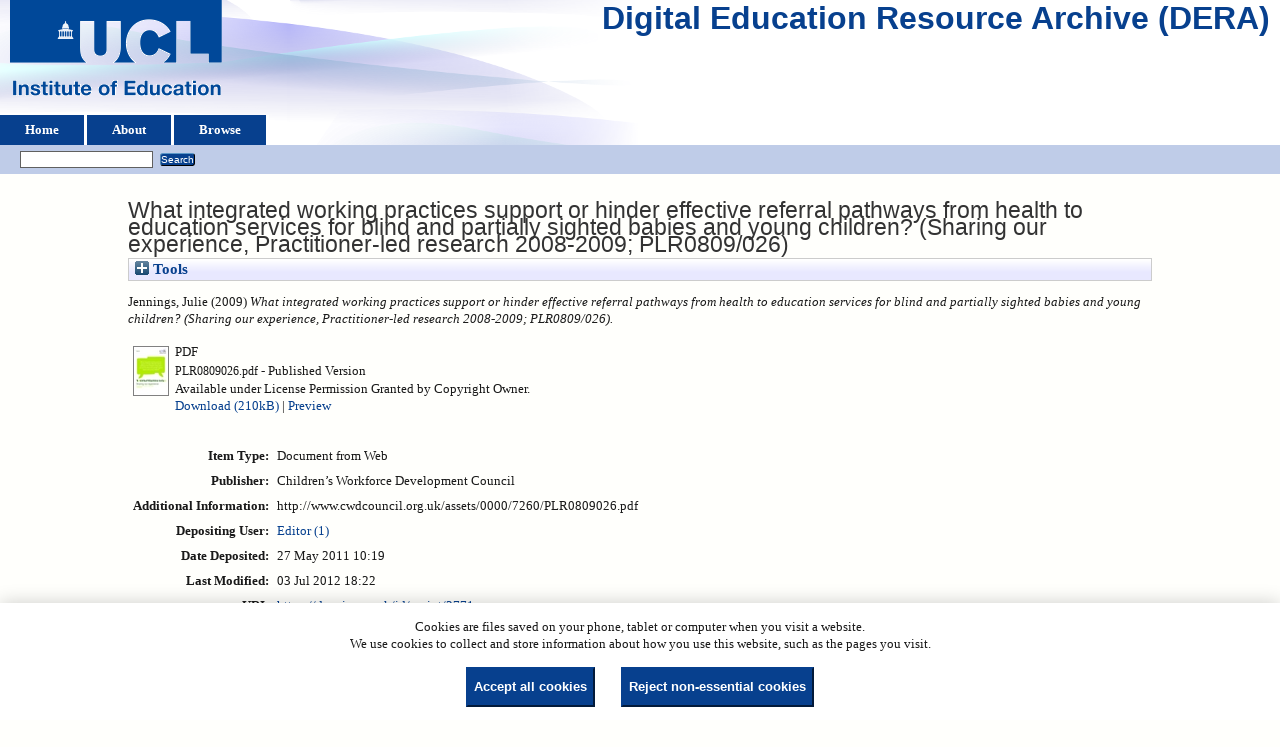

--- FILE ---
content_type: text/html; charset=utf-8
request_url: https://dera.ioe.ac.uk/id/eprint/2771/
body_size: 36628
content:
<!DOCTYPE html>
<html xmlns="http://www.w3.org/1999/xhtml">
  <head>
    <title> What integrated working practices support or hinder effective referral pathways from health to education services for blind and partially sighted babies and young children? (Sharing our experience, Practitioner-led research 2008-2009; PLR0809/026)  - Digital Education Resource Archive (DERA)</title>
    <link rel="icon" href="/favicon.ico" type="image/x-icon" />
    <link rel="shortcut icon" href="/favicon.ico" type="image/x-icon" />
    <meta name="eprints.eprintid" content="2771" />
<meta name="eprints.rev_number" content="14" />
<meta name="eprints.eprint_status" content="archive" />
<meta content="7" name="eprints.userid" />
<meta content="disk0/00/00/27/71" name="eprints.dir" />
<meta name="eprints.datestamp" content="2011-05-27 10:19:13" />
<meta content="2012-07-03 18:22:32" name="eprints.lastmod" />
<meta content="2011-05-27 10:19:12" name="eprints.status_changed" />
<meta content="web_document" name="eprints.type" />
<meta content="show" name="eprints.metadata_visibility" />
<meta content="Jennings, Julie" name="eprints.creators_name" />
<meta name="eprints.title" content="What integrated working practices support or hinder effective referral pathways from health to education services for blind and partially sighted babies and young children? (Sharing our experience, Practitioner-led research 2008-2009; PLR0809/026)" />
<meta name="eprints.ispublished" content="pub" />
<meta name="eprints.note" content="http://www.cwdcouncil.org.uk/assets/0000/7260/PLR0809026.pdf" />
<meta content="Evidence indicates that young children and parents benefit from receiving specialist visual impairment (VI) education service support from an early stage following identification of a child’s sight condition. Early referral is key to this. Although there are screening protocols for some very specific eye conditions, such as retinopathy of prematurity, there is no vision equivalent to Universal Newborn Hearing Screening with its related referral guidance.

The aims of the research were to identify the pathways for referring blind and partially sighted babies and children from Health to Education; and explore models of effective practice in three VI services, i.e. one inner city authority in the east, one rural authority in the west, and a consortium from the south. The first stage of the research was a literature review in order to identify the pathways for referring blind and partially sighted babies and children from Health to Education.

The second part of the study sought to address the second aim: to identify models of good practice in a small sample of local authorities and where there were delays in referring from Health to Education to understand the reasons for these delays.

As a result of the study, it is recommended that key factors should be in place to support integrated working practices between Health and Education to facilitate effective referral procedures. These factors should include:
• an embedded Early Support or a Team around the Child approach;
• established multi-agency groups with a focus on visual impairment;
• the appointment of a paediatric ophthalmologist to lead on children's issues;
• attendance by VI service staff or ECLO at paediatric eye clinics;
• incorporating hearing and vision services into LA sensory support services.

These should be set out in written agreed protocols between LA education services and Health." name="eprints.abstract" />
<meta name="eprints.date" content="2009" />
<meta name="eprints.date_type" content="published" />
<meta name="eprints.publisher" content="Children’s Workforce Development Council" />
<meta content="public" name="eprints.full_text_status" />
<meta content="http://www.cwdcouncil.org.uk/" name="eprints.related_url_url" />
<meta name="eprints.related_url_type" content="org" />
<meta content="?url_ver=Z39.88-2004&amp;rft_val_fmt=info%3Aofi%2Ffmt%3Akev%3Amtx%3Adc&amp;rft.title=What+integrated+working+practices+support+or+hinder+effective+referral+pathways+from+health+to+education+services+for+blind+and+partially+sighted+babies+and+young+children%3F+(Sharing+our+experience%2C+Practitioner-led+research+2008-2009%3B+PLR0809%2F026)&amp;rft.creator=Jennings%2C+Julie&amp;rft.description=Evidence+indicates+that+young+children+and+parents+benefit+from+receiving+specialist+visual+impairment+(VI)+education+service+support+from+an+early+stage+following+identification+of+a+child%E2%80%99s+sight+condition.+Early+referral+is+key+to+this.+Although+there+are+screening+protocols+for+some+very+specific+eye+conditions%2C+such+as+retinopathy+of+prematurity%2C+there+is+no+vision+equivalent+to+Universal+Newborn+Hearing+Screening+with+its+related+referral+guidance.%0D%0A%0D%0AThe+aims+of+the+research+were+to+identify+the+pathways+for+referring+blind+and+partially+sighted+babies+and+children+from+Health+to+Education%3B+and+explore+models+of+effective+practice+in+three+VI+services%2C+i.e.+one+inner+city+authority+in+the+east%2C+one+rural+authority+in+the+west%2C+and+a+consortium+from+the+south.+The+first+stage+of+the+research+was+a+literature+review+in+order+to+identify+the+pathways+for+referring+blind+and+partially+sighted+babies+and+children+from+Health+to+Education.%0D%0A%0D%0AThe+second+part+of+the+study+sought+to+address+the+second+aim%3A+to+identify+models+of+good+practice+in+a+small+sample+of+local+authorities+and+where+there+were+delays+in+referring+from+Health+to+Education+to+understand+the+reasons+for+these+delays.%0D%0A%0D%0AAs+a+result+of+the+study%2C+it+is+recommended+that+key+factors+should+be+in+place+to+support+integrated+working+practices+between+Health+and+Education+to+facilitate+effective+referral+procedures.+These+factors+should+include%3A%0D%0A%E2%80%A2+an+embedded+Early+Support+or+a+Team+around+the+Child+approach%3B%0D%0A%E2%80%A2+established+multi-agency+groups+with+a+focus+on+visual+impairment%3B%0D%0A%E2%80%A2+the+appointment+of+a+paediatric+ophthalmologist+to+lead+on+children's+issues%3B%0D%0A%E2%80%A2+attendance+by+VI+service+staff+or+ECLO+at+paediatric+eye+clinics%3B%0D%0A%E2%80%A2+incorporating+hearing+and+vision+services+into+LA+sensory+support+services.%0D%0A%0D%0AThese+should+be+set+out+in+written+agreed+protocols+between+LA+education+services+and+Health.&amp;rft.publisher=Children%E2%80%99s+Workforce+Development+Council&amp;rft.date=2009&amp;rft.type=Document+from+Web&amp;rft.type=NonPeerReviewed&amp;rft.format=application%2Fpdf&amp;rft.identifier=http%3A%2F%2Fdera.ioe.ac.uk%2F2771%2F1%2FPLR0809026.pdf&amp;rft.identifier=++Jennings%2C+Julie++(2009)+What+integrated+working+practices+support+or+hinder+effective+referral+pathways+from+health+to+education+services+for+blind+and+partially+sighted+babies+and+young+children%3F+(Sharing+our+experience%2C+Practitioner-led+research+2008-2009%3B+PLR0809%2F026).+++++++++++&amp;rft.relation=http%3A%2F%2Fdera.ioe.ac.uk%2F2771%2F" name="eprints.coins" />
<meta content="cwdc" name="eprints.organisations" />
<meta content="offpubs" name="eprints.subcoll" />
<meta content="http://dera.ioe.ac.uk/3611/" name="eprints.rights_link" />
<meta name="eprints.unique_identifier" content="PLR0809/026" />
<meta name="eprints.citation" content="  Jennings, Julie  (2009) What integrated working practices support or hinder effective referral pathways from health to education services for blind and partially sighted babies and young children? (Sharing our experience, Practitioner-led research 2008-2009; PLR0809/026).           " />
<meta name="eprints.document_url" content="https://dera.ioe.ac.uk/id/eprint/2771/1/PLR0809026.pdf" />
<link href="http://purl.org/DC/elements/1.0/" rel="schema.DC" />
<meta name="DC.relation" content="https://dera.ioe.ac.uk/id/eprint/2771/" />
<meta name="DC.title" content="What integrated working practices support or hinder effective referral pathways from health to education services for blind and partially sighted babies and young children? (Sharing our experience, Practitioner-led research 2008-2009; PLR0809/026)" />
<meta content="Jennings, Julie" name="DC.creator" />
<meta content="Evidence indicates that young children and parents benefit from receiving specialist visual impairment (VI) education service support from an early stage following identification of a child’s sight condition. Early referral is key to this. Although there are screening protocols for some very specific eye conditions, such as retinopathy of prematurity, there is no vision equivalent to Universal Newborn Hearing Screening with its related referral guidance.

The aims of the research were to identify the pathways for referring blind and partially sighted babies and children from Health to Education; and explore models of effective practice in three VI services, i.e. one inner city authority in the east, one rural authority in the west, and a consortium from the south. The first stage of the research was a literature review in order to identify the pathways for referring blind and partially sighted babies and children from Health to Education.

The second part of the study sought to address the second aim: to identify models of good practice in a small sample of local authorities and where there were delays in referring from Health to Education to understand the reasons for these delays.

As a result of the study, it is recommended that key factors should be in place to support integrated working practices between Health and Education to facilitate effective referral procedures. These factors should include:
• an embedded Early Support or a Team around the Child approach;
• established multi-agency groups with a focus on visual impairment;
• the appointment of a paediatric ophthalmologist to lead on children's issues;
• attendance by VI service staff or ECLO at paediatric eye clinics;
• incorporating hearing and vision services into LA sensory support services.

These should be set out in written agreed protocols between LA education services and Health." name="DC.description" />
<meta content="Children’s Workforce Development Council" name="DC.publisher" />
<meta content="2009" name="DC.date" />
<meta name="DC.type" content="Document from Web" />
<meta content="NonPeerReviewed" name="DC.type" />
<meta name="DC.format" content="application/pdf" />
<meta content="en" name="DC.language" />
<meta name="DC.rights" content="perm_owner" />
<meta name="DC.identifier" content="https://dera.ioe.ac.uk/id/eprint/2771/1/PLR0809026.pdf" />
<meta content="  Jennings, Julie  (2009) What integrated working practices support or hinder effective referral pathways from health to education services for blind and partially sighted babies and young children? (Sharing our experience, Practitioner-led research 2008-2009; PLR0809/026).           " name="DC.identifier" />
<!-- Highwire Press meta tags -->
<meta name="citation_title" content="What integrated working practices support or hinder effective referral pathways from health to education services for blind and partially sighted babies and young children? (Sharing our experience, Practitioner-led research 2008-2009; PLR0809/026)" />
<meta name="citation_author" content="Jennings, Julie" />
<meta content="2009" name="citation_publication_date" />
<meta content="2011/05/27" name="citation_online_date" />
<meta name="citation_pdf_url" content="https://dera.ioe.ac.uk/id/eprint/2771/1/PLR0809026.pdf" />
<meta name="citation_date" content="2009" />
<meta name="citation_cover_date" content="2009" />
<meta content="Children’s Workforce Development Council" name="citation_publisher" />
<meta content="Evidence indicates that young children and parents benefit from receiving specialist visual impairment (VI) education service support from an early stage following identification of a child’s sight condition. Early referral is key to this. Although there are screening protocols for some very specific eye conditions, such as retinopathy of prematurity, there is no vision equivalent to Universal Newborn Hearing Screening with its related referral guidance.

The aims of the research were to identify the pathways for referring blind and partially sighted babies and children from Health to Education; and explore models of effective practice in three VI services, i.e. one inner city authority in the east, one rural authority in the west, and a consortium from the south. The first stage of the research was a literature review in order to identify the pathways for referring blind and partially sighted babies and children from Health to Education.

The second part of the study sought to address the second aim: to identify models of good practice in a small sample of local authorities and where there were delays in referring from Health to Education to understand the reasons for these delays.

As a result of the study, it is recommended that key factors should be in place to support integrated working practices between Health and Education to facilitate effective referral procedures. These factors should include:
• an embedded Early Support or a Team around the Child approach;
• established multi-agency groups with a focus on visual impairment;
• the appointment of a paediatric ophthalmologist to lead on children's issues;
• attendance by VI service staff or ECLO at paediatric eye clinics;
• incorporating hearing and vision services into LA sensory support services.

These should be set out in written agreed protocols between LA education services and Health." name="citation_abstract" />
<meta content="en" name="citation_language" />
<!-- PRISM meta tags -->
<link href="https://www.w3.org/submissions/2020/SUBM-prism-20200910/" rel="schema.prism" />
<meta content="2011-05-27T10:19:13" name="prism.dateReceived" />
<meta name="prism.modificationDate" content="2012-07-03T18:22:32" />
<link rel="canonical" href="https://dera.ioe.ac.uk/id/eprint/2771/" />
<link href="https://dera.ioe.ac.uk/cgi/export/eprint/2771/EndNote/ucl_ioe-eprint-2771.enw" rel="alternate" type="text/plain; charset=utf-8" title="EndNote" />
<link rel="alternate" href="https://dera.ioe.ac.uk/cgi/export/eprint/2771/MODS/ucl_ioe-eprint-2771.xml" title="MODS" type="text/xml; charset=utf-8" />
<link title="RDF+XML" type="application/rdf+xml" rel="alternate" href="https://dera.ioe.ac.uk/cgi/export/eprint/2771/RDFXML/ucl_ioe-eprint-2771.rdf" />
<link href="https://dera.ioe.ac.uk/cgi/export/eprint/2771/ContextObject/ucl_ioe-eprint-2771.xml" rel="alternate" type="text/xml; charset=utf-8" title="OpenURL ContextObject" />
<link rel="alternate" href="https://dera.ioe.ac.uk/cgi/export/eprint/2771/BibTeX/ucl_ioe-eprint-2771.bib" title="BibTeX" type="text/plain; charset=utf-8" />
<link rel="alternate" href="https://dera.ioe.ac.uk/cgi/export/eprint/2771/Atom/ucl_ioe-eprint-2771.xml" title="Atom" type="application/atom+xml;charset=utf-8" />
<link href="https://dera.ioe.ac.uk/cgi/export/eprint/2771/Refer/ucl_ioe-eprint-2771.refer" rel="alternate" type="text/plain" title="Refer" />
<link href="https://dera.ioe.ac.uk/cgi/export/eprint/2771/RDFNT/ucl_ioe-eprint-2771.nt" rel="alternate" type="text/plain" title="RDF+N-Triples" />
<link rel="alternate" href="https://dera.ioe.ac.uk/cgi/export/eprint/2771/RefWorks/ucl_ioe-eprint-2771.ref" title="RefWorks" type="text/plain" />
<link type="text/html; charset=utf-8" title="HTML Citation" href="https://dera.ioe.ac.uk/cgi/export/eprint/2771/HTML/ucl_ioe-eprint-2771.html" rel="alternate" />
<link rel="alternate" href="https://dera.ioe.ac.uk/cgi/export/eprint/2771/Text/ucl_ioe-eprint-2771.txt" title="ASCII Citation" type="text/plain; charset=utf-8" />
<link title="EP3 XML" type="application/vnd.eprints.data+xml; charset=utf-8" rel="alternate" href="https://dera.ioe.ac.uk/cgi/export/eprint/2771/XML/ucl_ioe-eprint-2771.xml" />
<link title="JSON" type="application/json; charset=utf-8" rel="alternate" href="https://dera.ioe.ac.uk/cgi/export/eprint/2771/JSON/ucl_ioe-eprint-2771.js" />
<link href="https://dera.ioe.ac.uk/cgi/export/eprint/2771/RIS/ucl_ioe-eprint-2771.ris" rel="alternate" type="text/plain" title="Reference Manager" />
<link href="https://dera.ioe.ac.uk/cgi/export/eprint/2771/DIDL/ucl_ioe-eprint-2771.xml" rel="alternate" type="text/xml; charset=utf-8" title="MPEG-21 DIDL" />
<link title="Simple Metadata" type="text/plain; charset=utf-8" rel="alternate" href="https://dera.ioe.ac.uk/cgi/export/eprint/2771/Simple/ucl_ioe-eprint-2771.txt" />
<link type="text/xml; charset=utf-8" title="METS" href="https://dera.ioe.ac.uk/cgi/export/eprint/2771/METS/ucl_ioe-eprint-2771.xml" rel="alternate" />
<link title="Multiline CSV" type="text/csv; charset=utf-8" rel="alternate" href="https://dera.ioe.ac.uk/cgi/export/eprint/2771/CSV/ucl_ioe-eprint-2771.csv" />
<link href="https://dera.ioe.ac.uk/cgi/export/eprint/2771/RDFN3/ucl_ioe-eprint-2771.n3" rel="alternate" type="text/n3" title="RDF+N3" />
<link title="OpenURL ContextObject in Span" type="text/plain; charset=utf-8" rel="alternate" href="https://dera.ioe.ac.uk/cgi/export/eprint/2771/COinS/ucl_ioe-eprint-2771.txt" />
<link title="Dublin Core" type="text/plain; charset=utf-8" rel="alternate" href="https://dera.ioe.ac.uk/cgi/export/eprint/2771/DC/ucl_ioe-eprint-2771.txt" />
<link rel="Top" href="https://dera.ioe.ac.uk/" />
    <link href="https://dera.ioe.ac.uk/sword-app/servicedocument" rel="Sword" />
    <link href="https://dera.ioe.ac.uk/id/contents" rel="SwordDeposit" />
    <link type="text/html" href="https://dera.ioe.ac.uk/cgi/search" rel="Search" />
    <link rel="Search" title="Digital Education Resource Archive (DERA)" type="application/opensearchdescription+xml" href="https://dera.ioe.ac.uk/cgi/opensearchdescription" />
    <script type="text/javascript">
// <![CDATA[
var eprints_http_root = "https://dera.ioe.ac.uk";
var eprints_http_cgiroot = "https://dera.ioe.ac.uk/cgi";
var eprints_oai_archive_id = "dera.ioe.ac.uk";
var eprints_logged_in = false;
var eprints_logged_in_userid = 0; 
var eprints_logged_in_username = ""; 
var eprints_logged_in_usertype = ""; 
var eprints_lang_id = "en";
// ]]></script>
    <style type="text/css">.ep_logged_in { display: none }</style>
    <link href="/style/auto-3.4.5.css?1757690745" type="text/css" rel="stylesheet" />
    <script type="text/javascript" src="/javascript/auto-3.4.5.js?1758210069">
//padder
</script>
    <!--[if lte IE 6]>
        <link rel="stylesheet" type="text/css" href="/style/ie6.css" />
   <![endif]-->
    <meta name="Generator" content="EPrints 3.4.5" />
    <meta http-equiv="Content-Type" content="text/html; charset=UTF-8" />
    <meta content="en" http-equiv="Content-Language" />
    
  </head>
  <body>
    
  <div class="ep_tm_header ep_noprint" id="ep_tm_header">
      <div class="ep_tm_site_logo">
        <a href="https://dera.ioe.ac.uk/" title="Digital Education Resource Archive (DERA)">
          <img alt="Digital Education Resource Archive (DERA)" src="/images/ucllogo.png" />
        </a>
      </div>
      <div><a class="ep_tm_archivetitle" href="https://dera.ioe.ac.uk/">Digital Education Resource Archive (DERA)</a></div>

<!--
    <div class="ep_tm_header ep_noprint" id="ep_tm_header">
      <div class="ep_tm_site_logo">
        <a href="{$config{frontpage}}" title="{phrase('archive_name')}">
          <img alt="{phrase('archive_name')}" src="{$config{rel_path}}{$config{site_logo}}"/>
        </a>
      </div>
-->
      <ul class="ep_tm_menu">
        <li>
          <a href="https://dera.ioe.ac.uk">
            Home
          </a>
        </li>
        <li>
          <a href="https://dera.ioe.ac.uk/information.html">
            About
          </a>
        </li>
        <li>
          <a href="https://dera.ioe.ac.uk/view/" menu="ep_tm_menu_browse">
            Browse
          </a>
          <ul id="ep_tm_menu_browse" style="display:none;">
            <li>
              <a href="https://dera.ioe.ac.uk/view/year/">
                Browse by 
                Year
              </a>
            </li>
          <li>
              <a href="https://dera.ioe.ac.uk/view/organisations/">
                Browse by 
                Organisations
              </a>
            </li>
<!--            <li>
              <a href="{$config{http_url}}/view/subjects/">
                <epc:phrase ref="bin/generate_views:indextitleprefix"/>
                <epc:phrase ref="viewname_eprint_subjects"/>
              </a>
            </li>
            <li>
              <a href="{$config{http_url}}/view/divisions/">
                <epc:phrase ref="bin/generate_views:indextitleprefix"/>
                <epc:phrase ref="viewname_eprint_divisions"/>
              </a>
            </li>
            <li>
              <a href="{$config{http_url}}/view/creators/">
                <epc:phrase ref="bin/generate_views:indextitleprefix"/>
                <epc:phrase ref="viewname_eprint_creators"/>
              </a>
            </li>
-->
          </ul>
        </li>
      </ul>
      <table class="ep_tm_searchbar">
        <tr>
          <td align="left">
            <ul class="ep_tm_key_tools" id="ep_tm_menu_tools"><li class="ep_tm_key_tools_item"><a href="/cgi/users/home" class="ep_tm_key_tools_item_link"></a></li></ul>
          </td>
          <td align="right" style="white-space: nowrap">
            
            <form method="get" accept-charset="utf-8" action="https://dera.ioe.ac.uk/cgi/facet/simple2" style="display:inline">
              <input class="ep_tm_searchbarbox" size="20" type="text" name="q" />
              <input class="ep_tm_searchbarbutton" value="Search" type="submit" name="_action_search" />
              <input type="hidden" name="_action_search" value="Search" />
              <input type="hidden" name="_order" value="bytitle" />
              <input type="hidden" name="basic_srchtype" value="ALL" />
              <input type="hidden" name="_satisfyall" value="ALL" />
            </form>
          </td>
        </tr>
      </table>
    </div>
    <div>
      <div class="ep_tm_page_content">
        <h1 class="ep_tm_pagetitle">
          

What integrated working practices support or hinder effective referral pathways from health to education services for blind and partially sighted babies and young children? (Sharing our experience, Practitioner-led research 2008-2009; PLR0809/026)


        </h1>
        <div class="ep_summary_content"><div class="ep_summary_content_top"><div class="ep_summary_box ep_plugin_summary_box_tools" id="ep_summary_box_1"><div class="ep_summary_box_title"><div class="ep_no_js">Tools</div><div id="ep_summary_box_1_colbar" class="ep_only_js" style="display: none"><a class="ep_box_collapse_link" href="#" onclick="EPJS_blur(event); EPJS_toggleSlideScroll('ep_summary_box_1_content',true,'ep_summary_box_1');EPJS_toggle('ep_summary_box_1_colbar',true);EPJS_toggle('ep_summary_box_1_bar',false);return false"><img border="0" alt="-" src="/style/images/minus.png" /> Tools</a></div><div class="ep_only_js" id="ep_summary_box_1_bar"><a onclick="EPJS_blur(event); EPJS_toggleSlideScroll('ep_summary_box_1_content',false,'ep_summary_box_1');EPJS_toggle('ep_summary_box_1_colbar',false);EPJS_toggle('ep_summary_box_1_bar',true);return false" href="#" class="ep_box_collapse_link"><img src="/style/images/plus.png" alt="+" border="0" /> Tools</a></div></div><div id="ep_summary_box_1_content" class="ep_summary_box_body" style="display: none"><div id="ep_summary_box_1_content_inner"><div class="ep_block" style="margin-bottom: 1em"><form method="get" accept-charset="utf-8" action="https://dera.ioe.ac.uk/cgi/export_redirect">
  <input value="2771" name="eprintid" type="hidden" id="eprintid" />
  <select name="format" aria-labelledby="box_tools_export_button">
    <option value="DC">Dublin Core</option>
    <option value="COinS">OpenURL ContextObject in Span</option>
    <option value="RDFN3">RDF+N3</option>
    <option value="CSV">Multiline CSV</option>
    <option value="METS">METS</option>
    <option value="DIDL">MPEG-21 DIDL</option>
    <option value="RIS">Reference Manager</option>
    <option value="JSON">JSON</option>
    <option value="Simple">Simple Metadata</option>
    <option value="XML">EP3 XML</option>
    <option value="RefWorks">RefWorks</option>
    <option value="RDFNT">RDF+N-Triples</option>
    <option value="HTML">HTML Citation</option>
    <option value="Text">ASCII Citation</option>
    <option value="Atom">Atom</option>
    <option value="Refer">Refer</option>
    <option value="BibTeX">BibTeX</option>
    <option value="EndNote">EndNote</option>
    <option value="MODS">MODS</option>
    <option value="RDFXML">RDF+XML</option>
    <option value="ContextObject">OpenURL ContextObject</option>
  </select>
  <input class="ep_form_action_button" type="submit" id="box_tools_export_button" value="Export" />
</form></div><div class="addtoany_share_buttons"><a href="https://www.addtoany.com/share?linkurl=https://dera.ioe.ac.uk/id/eprint/2771&amp;title=What integrated working practices support or hinder effective referral pathways from health to education services for blind and partially sighted babies and young children? (Sharing our experience, Practitioner-led research 2008-2009; PLR0809/026)" target="_blank"><img class="ep_form_action_button" src="/images/shareicon/a2a.svg" alt="Add to Any" /></a><a target="_blank" href="https://www.addtoany.com/add_to/twitter?linkurl=https://dera.ioe.ac.uk/id/eprint/2771&amp;linkname=What integrated working practices support or hinder effective referral pathways from health to education services for blind and partially sighted babies and young children? (Sharing our experience, Practitioner-led research 2008-2009; PLR0809/026)"><img src="/images/shareicon/twitter.svg" alt="Add to Twitter" class="ep_form_action_button" /></a><a target="_blank" href="https://www.addtoany.com/add_to/facebook?linkurl=https://dera.ioe.ac.uk/id/eprint/2771&amp;linkname=What integrated working practices support or hinder effective referral pathways from health to education services for blind and partially sighted babies and young children? (Sharing our experience, Practitioner-led research 2008-2009; PLR0809/026)"><img class="ep_form_action_button" alt="Add to Facebook" src="/images/shareicon/facebook.svg" /></a><a href="https://www.addtoany.com/add_to/linkedin?linkurl=https://dera.ioe.ac.uk/id/eprint/2771&amp;linkname=What integrated working practices support or hinder effective referral pathways from health to education services for blind and partially sighted babies and young children? (Sharing our experience, Practitioner-led research 2008-2009; PLR0809/026)" target="_blank"><img class="ep_form_action_button" alt="Add to Linkedin" src="/images/shareicon/linkedin.svg" /></a><a href="https://www.addtoany.com/add_to/pinterest?linkurl=https://dera.ioe.ac.uk/id/eprint/2771&amp;linkname=What integrated working practices support or hinder effective referral pathways from health to education services for blind and partially sighted babies and young children? (Sharing our experience, Practitioner-led research 2008-2009; PLR0809/026)" target="_blank"><img alt="Add to Pinterest" src="/images/shareicon/pinterest.svg" class="ep_form_action_button" /></a><a target="_blank" href="https://www.addtoany.com/add_to/email?linkurl=https://dera.ioe.ac.uk/id/eprint/2771&amp;linkname=What integrated working practices support or hinder effective referral pathways from health to education services for blind and partially sighted babies and young children? (Sharing our experience, Practitioner-led research 2008-2009; PLR0809/026)"><img class="ep_form_action_button" alt="Add to Email" src="/images/shareicon/email.svg" /></a></div></div></div></div></div><div class="ep_summary_content_left"></div><div class="ep_summary_content_right"></div><div class="ep_summary_content_main">

  <p style="margin-bottom: 1em">
    


    <span class="person_name">Jennings, Julie</span>
  

(2009)

<em>What integrated working practices support or hinder effective referral pathways from health to education services for blind and partially sighted babies and young children? (Sharing our experience, Practitioner-led research 2008-2009; PLR0809/026).</em>

   <when test="type = 'web_document'">
       
   </when>





  



<span class="Z3988" title="?url_ver=Z39.88-2004&amp;rft_val_fmt=info%3Aofi%2Ffmt%3Akev%3Amtx%3Adc&amp;rft.title=What+integrated+working+practices+support+or+hinder+effective+referral+pathways+from+health+to+education+services+for+blind+and+partially+sighted+babies+and+young+children%3F+(Sharing+our+experience%2C+Practitioner-led+research+2008-2009%3B+PLR0809%2F026)&amp;rft.creator=Jennings%2C+Julie&amp;rft.description=Evidence+indicates+that+young+children+and+parents+benefit+from+receiving+specialist+visual+impairment+(VI)+education+service+support+from+an+early+stage+following+identification+of+a+child%E2%80%99s+sight+condition.+Early+referral+is+key+to+this.+Although+there+are+screening+protocols+for+some+very+specific+eye+conditions%2C+such+as+retinopathy+of+prematurity%2C+there+is+no+vision+equivalent+to+Universal+Newborn+Hearing+Screening+with+its+related+referral+guidance.%0D%0A%0D%0AThe+aims+of+the+research+were+to+identify+the+pathways+for+referring+blind+and+partially+sighted+babies+and+children+from+Health+to+Education%3B+and+explore+models+of+effective+practice+in+three+VI+services%2C+i.e.+one+inner+city+authority+in+the+east%2C+one+rural+authority+in+the+west%2C+and+a+consortium+from+the+south.+The+first+stage+of+the+research+was+a+literature+review+in+order+to+identify+the+pathways+for+referring+blind+and+partially+sighted+babies+and+children+from+Health+to+Education.%0D%0A%0D%0AThe+second+part+of+the+study+sought+to+address+the+second+aim%3A+to+identify+models+of+good+practice+in+a+small+sample+of+local+authorities+and+where+there+were+delays+in+referring+from+Health+to+Education+to+understand+the+reasons+for+these+delays.%0D%0A%0D%0AAs+a+result+of+the+study%2C+it+is+recommended+that+key+factors+should+be+in+place+to+support+integrated+working+practices+between+Health+and+Education+to+facilitate+effective+referral+procedures.+These+factors+should+include%3A%0D%0A%E2%80%A2+an+embedded+Early+Support+or+a+Team+around+the+Child+approach%3B%0D%0A%E2%80%A2+established+multi-agency+groups+with+a+focus+on+visual+impairment%3B%0D%0A%E2%80%A2+the+appointment+of+a+paediatric+ophthalmologist+to+lead+on+children's+issues%3B%0D%0A%E2%80%A2+attendance+by+VI+service+staff+or+ECLO+at+paediatric+eye+clinics%3B%0D%0A%E2%80%A2+incorporating+hearing+and+vision+services+into+LA+sensory+support+services.%0D%0A%0D%0AThese+should+be+set+out+in+written+agreed+protocols+between+LA+education+services+and+Health.&amp;rft.publisher=Children%E2%80%99s+Workforce+Development+Council&amp;rft.date=2009&amp;rft.type=Document+from+Web&amp;rft.type=NonPeerReviewed&amp;rft.format=application%2Fpdf&amp;rft.identifier=http%3A%2F%2Fdera.ioe.ac.uk%2F2771%2F1%2FPLR0809026.pdf&amp;rft.identifier=++Jennings%2C+Julie++(2009)+What+integrated+working+practices+support+or+hinder+effective+referral+pathways+from+health+to+education+services+for+blind+and+partially+sighted+babies+and+young+children%3F+(Sharing+our+experience%2C+Practitioner-led+research+2008-2009%3B+PLR0809%2F026).+++++++++++&amp;rft.relation=http%3A%2F%2Fdera.ioe.ac.uk%2F2771%2F"></span>



  </p>

  

  

    
  
    
      
      <table>
        
          <tr>
            <td valign="top" align="right"><a class="ep_document_link" href="https://dera.ioe.ac.uk/id/eprint/2771/1/PLR0809026.pdf" onfocus="EPJS_ShowPreview( event, 'doc_preview_3331', 'right' );" onmouseover="EPJS_ShowPreview( event, 'doc_preview_3331', 'right' );" onblur="EPJS_HidePreview( event, 'doc_preview_3331', 'right' );" onmouseout="EPJS_HidePreview( event, 'doc_preview_3331', 'right' );"><img class="ep_doc_icon" src="https://dera.ioe.ac.uk/2771/1.hassmallThumbnailVersion/PLR0809026.pdf" alt="[thumbnail of PLR0809026.pdf]" border="0" /></a><div id="doc_preview_3331" class="ep_preview"><div><div><span><img border="0" class="ep_preview_image" src="https://dera.ioe.ac.uk/2771/1.haspreviewThumbnailVersion/PLR0809026.pdf" alt="" id="doc_preview_3331_img" /><div class="ep_preview_title">Preview</div></span></div></div></div></td>
            <td valign="top">
              

<!-- document citation -->

<span class="ep_document_citation">
<span class="document_format">PDF</span>
<br /><span class="document_filename">PLR0809026.pdf</span>

 - Published Version


  <br />Available under License Permission Granted by Copyright Owner.

</span>

<br />
              <a href="https://dera.ioe.ac.uk/id/eprint/2771/1/PLR0809026.pdf" onclick="_gaq.push(['_trackEvent', 'Documents', 'Downloaded', 'Document from Web - PDF', 'What integrated working practices support or hinder effective referral pathways from health to education services for blind and partially sighted babies and young children? (Sharing our experience, Practitioner-led research 2008-2009; PLR0809/026) (https://dera.ioe.ac.uk/id/eprint/2771)' ]);">Download (210kB)</a>
              
        
        | <a href="https://dera.ioe.ac.uk/2771/1.haslightboxThumbnailVersion/PLR0809026.pdf" rel="lightbox[docs] nofollow" title="   PDF &lt;https://dera.ioe.ac.uk/id/eprint/2771/1/PLR0809026.pdf&gt; 
PLR0809026.pdf   - Published Version   
Available under License Permission Granted by Copyright Owner.   ">Preview</a>
        
        
              
  
              <ul>
              
              </ul>
            </td>
          </tr>
        
      </table>
    

  

  

  <!-- Remove abstract - UCLIOE-12 -->
  <!--<epc:if test="abstract">
    <h2><epc:phrase ref="eprint_fieldname_abstract"/></h2>
    <p style="text-align: left; margin: 1em auto 0em auto"><epc:print expr="abstract" /></p>
  </epc:if>-->

  <table style="margin-bottom: 1em; margin-top: 1em;" cellpadding="3">
    <tr>
      <th align="right">Item Type:</th>
      <td>
        Document from Web
        
        
        
      </td>
    </tr>
    
    
      
    
      
        <tr>
          <th align="right">Publisher:</th>
          <td valign="top">Children’s Workforce Development Council</td>
        </tr>
      
    
      
    
      
    
      
        <tr>
          <th align="right">Additional Information:</th>
          <td valign="top">http://www.cwdcouncil.org.uk/assets/0000/7260/PLR0809026.pdf</td>
        </tr>
      
    
      
    
      
    
      
        <tr>
          <th align="right">Depositing User:</th>
          <td valign="top">

<a href="https://dera.ioe.ac.uk/cgi/users/home?screen=User::View&amp;userid=7"><span class="ep_name_citation"><span class="person_name">Editor (1)</span></span></a>

</td>
        </tr>
      
    
      
        <tr>
          <th align="right">Date Deposited:</th>
          <td valign="top">27 May 2011 10:19</td>
        </tr>
      
    
      
        <tr>
          <th align="right">Last Modified:</th>
          <td valign="top">03 Jul 2012 18:22</td>
        </tr>
      
    
    <tr>
      <th align="right">URI:</th>
      <td valign="top"><a href="https://dera.ioe.ac.uk/id/eprint/2771">https://dera.ioe.ac.uk/id/eprint/2771</a></td>
    </tr>
  </table>

  
  

      
    <table class="ep_summary_page_actions">
    
      <tr>
        <td><a href="/cgi/users/home?screen=EPrint%3A%3AView&amp;eprintid=2771"><img role="button" src="/style/images/action_view.png" alt="View Item" class="ep_form_action_icon" /></a></td>
        <td>View Item</td>
      </tr>
    
    </table>
  







</div><div class="ep_summary_content_bottom"></div><div class="ep_summary_content_after"></div></div><div class="cc-update" id="cc-update"><button aria-haspopup="dialog" class="cc-link" data-cc="c-settings" type="button">Cookie preferences</button></div>
      </div>
    </div>
    <div class="ep_tm_footer ep_noprint">
      <div class="ep_tm_eprints_logo">
        <a href="http://eprints.org/software/">
          <img alt="EPrints Logo" src="/images/eprintslogo.png" />
        </a>
      </div>
      <div>Digital Education Resource Archive (DERA) is powered by <em><a href="http://eprints.org/software/">EPrints 3.4</a></em> and is hosted by <a href="http://eprints.org/">EPrints Services</a>. | <a href="https://www.ucl.ac.uk/accessibility/dera-accessibility-statement">Accessibility</a></div>
    </div>
 <script type="text/javascript">
   if (window.location.search.indexOf('?view=primo') === 0)
   {     
      document.getElementById("ep_tm_header").style.display= "none";
   }
</script>
  </body>
</html>